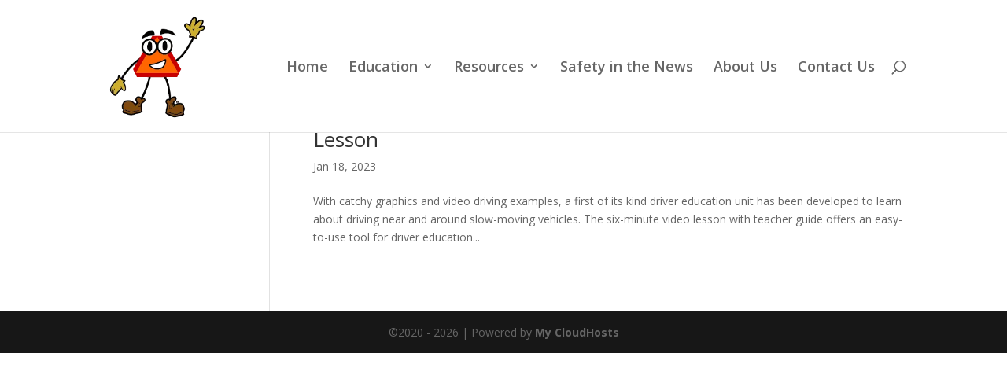

--- FILE ---
content_type: text/css; charset=utf-8
request_url: https://findmedrivingcomce60a.zapwp.com/m:0/a:https://findmedriving.com/wp-content/plugins/ddpro/fonts/ddp-icons-frontend.css?icv=32172c
body_size: 56
content:
body .ddp-divi-icon.ddp-fa-icon:before,body span.et-pb-icon.ddp-divi-icon.ddp-fa-icon,body a.et_pb_custom_button_icon.ddp-divi-icon.ddp-fa-icon:after,body #page-container a.et_pb_custom_button_icon.ddp-divi-icon.ddp-fa-icon:after,body #page-container .et_pb_custom_button_icon.ddp-divi-icon.ddp-fa-icon:after,body #page-container .et_pb_wc_add_to_cart .et_pb_custom_button_icon.ddp-divi-icon.ddp-fa-icon:after,html body #page-container .et_pb_subscribe .et_pb_button.et_pb_custom_button_icon.ddp-divi-icon.ddp-fa-icon:before,html body #page-container .et_pb_contact_form .et_pb_button.et_pb_custom_button_icon.ddp-divi-icon.ddp-fa-icon:before,html body #page-container .et_pb_contact_form .et_pb_button.et_pb_custom_button_icon.ddp-divi-icon.ddp-fa-icon:after,html .et-fb-font-icon-list li.ddp-fa-icon,html body.et-db #et-boc .et-fb-font-icon-list li.ddp-fa-icon:after{font-family:"Font Awesome 5 Free","Font Awesome 5 Brands" !important;font-weight:900 !important}body .ddp-divi-icon.ddp-md-icon:before,body span.et-pb-icon.ddp-divi-icon.ddp-md-icon,body a.et_pb_custom_button_icon.ddp-divi-icon.ddp-md-icon:after,body .et_pb_custom_button_icon.ddp-divi-icon.ddp-md-icon:after,body #page-container a.et_pb_custom_button_icon.ddp-divi-icon.ddp-md-icon:after,body #page-container .et_pb_wc_add_to_cart .et_pb_custom_button_icon.ddp-divi-icon.ddp-md-icon:after,html body #page-container .et_pb_subscribe .et_pb_button.et_pb_custom_button_icon.ddp-divi-icon.ddp-md-icon:before,html body #page-container .et_pb_contact_form .et_pb_button.et_pb_custom_button_icon.ddp-divi-icon.ddp-md-icon:before,html body #page-container .et_pb_contact_form .et_pb_button.et_pb_custom_button_icon.ddp-divi-icon.ddp-md-icon:after,html .et-fb-font-icon-list li.ddp-md-icon,html body.et-db #et-boc .et-fb-font-icon-list li.ddp-md-icon:after{font-family:"Material Icons" !important}

--- FILE ---
content_type: application/javascript; charset=utf-8
request_url: https://findmedrivingcomce60a.zapwp.com/m:0/a:https://findmedriving.com/wp-content/uploads/wtfdivi/wp_footer.js?js_icv=2abe15
body_size: -64
content:
jQuery('#footer-info').html("&copy;2020 - <span class=\"divibooster_year\"><\/span><script>jQuery(function($){$(\".divibooster_year\").text(new Date().getFullYear());});<\/script> | Powered by <a href=\"https:\/\/mycloudhosts.com\">My CloudHosts<\/a>");jQuery(function($){});